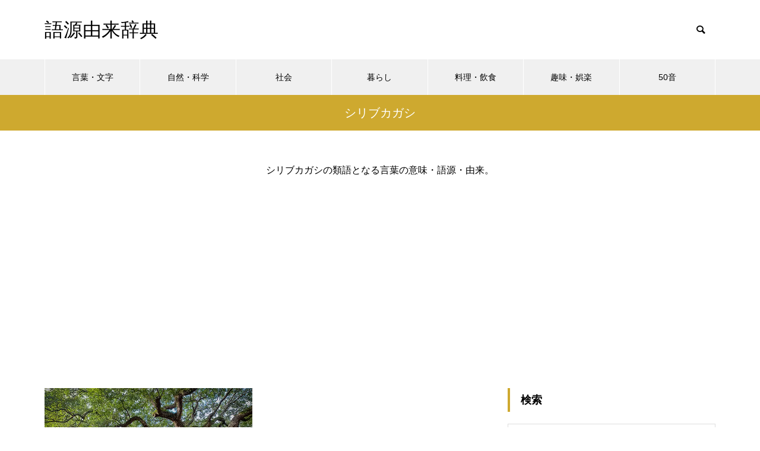

--- FILE ---
content_type: text/html; charset=utf-8
request_url: https://www.google.com/recaptcha/api2/aframe
body_size: 266
content:
<!DOCTYPE HTML><html><head><meta http-equiv="content-type" content="text/html; charset=UTF-8"></head><body><script nonce="x8c4yrpAD93Qx0ixEvt7HQ">/** Anti-fraud and anti-abuse applications only. See google.com/recaptcha */ try{var clients={'sodar':'https://pagead2.googlesyndication.com/pagead/sodar?'};window.addEventListener("message",function(a){try{if(a.source===window.parent){var b=JSON.parse(a.data);var c=clients[b['id']];if(c){var d=document.createElement('img');d.src=c+b['params']+'&rc='+(localStorage.getItem("rc::a")?sessionStorage.getItem("rc::b"):"");window.document.body.appendChild(d);sessionStorage.setItem("rc::e",parseInt(sessionStorage.getItem("rc::e")||0)+1);localStorage.setItem("rc::h",'1769116306070');}}}catch(b){}});window.parent.postMessage("_grecaptcha_ready", "*");}catch(b){}</script></body></html>